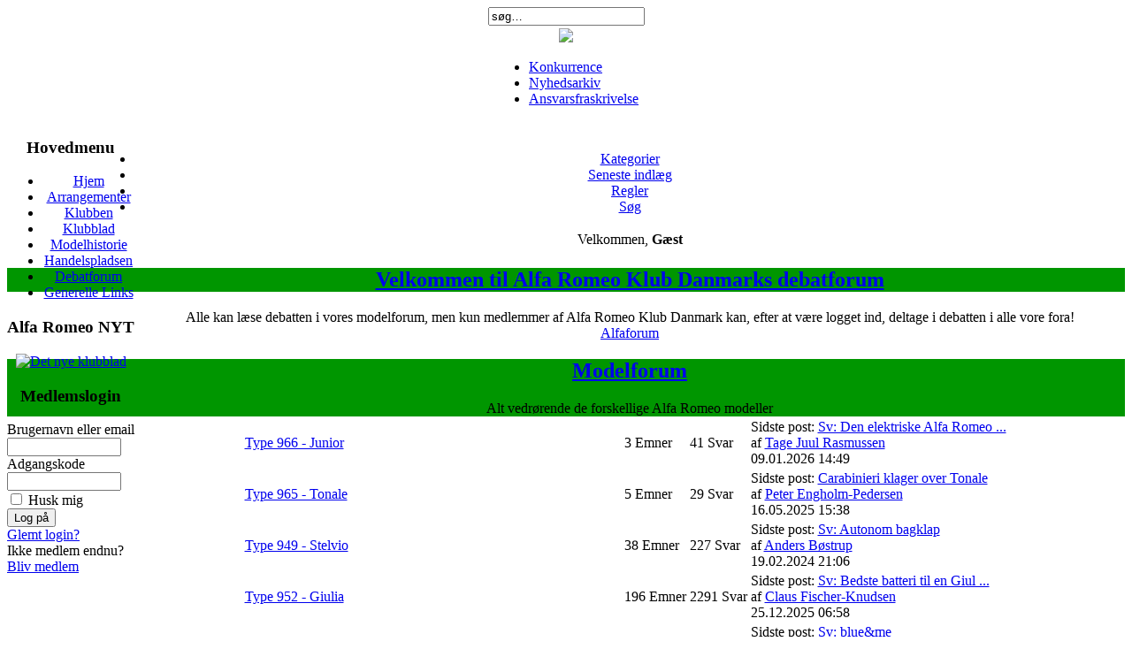

--- FILE ---
content_type: text/html; charset=utf-8
request_url: https://alfaklub.dk/index.php?option=com_kunena&defaultmenu=120&func=entrypage&Itemid=119
body_size: 6147
content:
<!DOCTYPE html PUBLIC "-//W3C//DTD XHTML 1.0 Transitional//EN" "http://www.w3.org/TR/xhtml1/DTD/xhtml1-transitional.dtd">
<html xmlns="http://www.w3.org/1999/xhtml" xml:lang="da-dk" lang="da-dk" >
<head>
  <meta http-equiv="content-type" content="text/html; charset=utf-8" />
  <meta name="robots" content="index, follow" />
  <meta name="keywords" content="Kategorier, Alfaforum, Alfa Romeo Klub Danmark" />
  <meta name="description" content="Alfa Romeo Klub Danmarks officielle hjemmeside.
Her kan du finde information omkring klubbens aktiviteter, kontaktinformation og regler.. Kategorier - Alfaforum" />
  <meta name="generator" content="Joomla! 1.5 - Open Source Content Management" />
  <title>Alfa Romeo Klub Danmark - Kategorier - Alfaforum</title>
  <link href="/templates/siteground-j15-22/favicon.ico" rel="shortcut icon" type="image/x-icon" />
  <link rel="stylesheet" href="https://alfaklub.dk/components/com_comprofiler/plugin/templates/default/template.css" type="text/css" />
  <link rel="stylesheet" href="https://alfaklub.dk/components/com_kunena/template/default/css/kunena.forum-min.css" type="text/css" />
  <style type="text/css">
    <!--
	/* Kunena Custom CSS */
	#Kunena div.kheader { background: #009600 }
	#Kunena div.kannouncement div.kheader { background: #009600 }
	#Kunena div#kannouncement .kanndesc { background: #ffffff }
	#Kunena div.kfrontstats div.kheader { background: #009600 }
	#Kunena div.kwhoisonline div.kheader { background: #009600 }
	#Kunena .kicon-profile { background-image: url("https://alfaklub.dk/components/com_kunena/template/default/media/iconsets/profile/default/default.png"); }
	#Kunena .kicon-button { background-image: url("https://alfaklub.dk/components/com_kunena/template/default/media/iconsets/buttons/default/default.png"); }
	#Kunena #kbbcode-toolbar li a,#Kunena #kattachments a { background-image:url("https://alfaklub.dk/components/com_kunena/template/default/media/iconsets/editor/default/default.png"); }
	/* End of Kunena Custom CSS */
    -->
  </style>
  <script type="text/javascript" src="/plugins/system/mtupgrade/mootools.js"></script>
  <script type="text/javascript" src="https://alfaklub.dk/components/com_kunena/js/slimbox/slimbox-min.js"></script>
  <script type="text/javascript" src="https://alfaklub.dk/components/com_kunena/template/default/js/default-min.js"></script>
  <script type="text/javascript" src="https://alfaklub.dk/components/com_comprofiler/js/jquery-1.4.4/jquery-1.4.4.min.js"></script><script type="text/javascript"><!--
jQuery.noConflict();
--></script>


<link rel="stylesheet" href="/templates/system/css/system.css" type="text/css" />
<link rel="stylesheet" href="/templates/system/css/general.css" type="text/css" />
<link rel="stylesheet" href="/templates/siteground-j15-22/css/template.css" type="text/css" />
<link rel="stylesheet" href="/templates/siteground-j15-22/css/grey.css" type="text/css" />
<!--[if lte IE 7]>
<link href="/templates/siteground-j15-22/css/ie7.css" rel="stylesheet" type="text/css" />
<![endif]-->


</head>
<body id="page_bg" class="width_medium">
<a name="up" id="up"></a>

<div class="center" align="center">
		<div id="search">
							<form action="index.php" method="post">
	<div class="search">
		<input name="searchword" id="mod_search_searchword" maxlength="20" alt="Søg" class="inputbox" type="text" size="20" value="søg…"  onblur="if(this.value=='') this.value='søg…';" onfocus="if(this.value=='søg…') this.value='';" />	</div>
	<input type="hidden" name="task"   value="search" />
	<input type="hidden" name="option" value="com_search" />
	<input type="hidden" name="Itemid" value="119" />
</form>
					</div>
	<div class="clr"></div>
		<div id="whitebox">
			<div id="whitebox_t">
				<div id="whitebox_tl">
					<div id="whitebox_tr"></div>
				</div>
			</div>
		</div>

		<div id="header">
			<div id="header_t">
				<div id="header_tl">
					<div id="header_tr">
                        <a href="/index.php"><img border="0" vspace="3"  src="/templates/siteground-j15-22/images/top.gif"></a>
					</div>
					<div id="header_down_t">
						<div id="header_down_tl">
							<div id="header_down_tr">
							</div>
						</div>
					</div>
				</div>
			</div>
		</div>


		<div id="tabarea">
			<div id="tab_tl">
				<div id="tab_tr">			
					<table cellpadding="0" cellspacing="0" class="pill">
						<tr>
							<td class="pill_m">
							<div id="pillmenu">
								<ul id="mainlevel-nav"><li><a href="/index.php?option=com_content&amp;view=article&amp;id=140&amp;Itemid=96" class="mainlevel-nav" >Konkurrence</a></li><li><a href="/index.php?option=com_content&amp;view=category&amp;id=73&amp;Itemid=95" class="mainlevel-nav" >Nyhedsarkiv</a></li><li><a href="/index.php?option=com_content&amp;view=article&amp;id=134&amp;Itemid=94" class="mainlevel-nav" >Ansvarsfraskrivelse</a></li></ul>
							</div>
							</td>
						</tr>
					</table>
				</div>
			</div>			
		</div>			

	<div id="main_top">
		<div id="main_top_t">
			<div id="main_top_tl">
				<div id="main_top_tr"></div>
			</div>
		</div>
	</div>
	
<div id="wrapper">	
	<div id="wrapper_l">		
		<div id="wrapper_r">
			<div id="wrapper_t_gradient">
				<div id="wrapper_l_gradient">
					<div id="wrapper_r_gradient">	
						<div id="main_hr">
			
		<div id="whitebox_m">
			<div id="area">
									<div id="leftcolumn" style="float:left;">
										<div class="modulemenu">
			<div>
				<div>
					<div>
													<h3>Hovedmenu</h3>
											<ul class="menu"><li class="item1"><a href="https://alfaklub.dk/"><span>Hjem</span></a></li><li class="parent item27"><a href="/index.php?option=com_jevents&amp;view=month&amp;layout=calendar&amp;Itemid=27"><span>Arrangementer</span></a></li><li class="parent item2"><a href="/index.php?option=com_content&amp;view=article&amp;id=152&amp;Itemid=2"><span>Klubben</span></a></li><li class="parent item41"><a href="/index.php?option=com_content&amp;view=article&amp;id=150&amp;Itemid=41"><span>Klubblad</span></a></li><li class="parent item50"><a href="/index.php?option=com_content&amp;view=article&amp;id=137&amp;Itemid=50"><span>Modelhistorie</span></a></li><li class="item79"><a href="/index.php?option=com_adsmanager&amp;Itemid=79"><span>Handelspladsen</span></a></li><li class="active item129"><a href="/index.php?option=com_kunena&amp;view=entrypage&amp;defaultmenu=120&amp;Itemid=119"><span>Debatforum</span></a></li><li class="item48"><a href="/index.php?option=com_weblinks&amp;view=categories&amp;Itemid=48"><span>Generelle Links</span></a></li></ul>					</div>
				</div>
			</div>
		</div>
			<div class="module">
			<div>
				<div>
					<div>
													<h3>Alfa Romeo NYT</h3>
											<div style="text-align: center">
	<a href="/index.php?option=com_content&amp;view=article&amp;id=151&amp;Itemid=82"><img alt="Det nye klubblad" border="0" height="192" id="kb_front_btn1" name="kb_front_btn1" src="/images/stories/clubmag/kb_front.jpg" width="160" /></a></div>					</div>
				</div>
			</div>
		</div>
			<div class="module">
			<div>
				<div>
					<div>
													<h3>Medlemslogin</h3>
											<form action="https://alfaklub.dk/index.php?option=com_comprofiler&amp;task=login&amp;Itemid=76" method="post" id="mod_loginform" style="margin:0px;">
<table width="100%" border="0" cellspacing="0" cellpadding="0" class="mod_login">
<tr><td><span id="mod_login_usernametext"><label for="mod_login_username">Brugernavn eller email</label></span><br />
<input type="text" name="username" id="mod_login_username" class="inputbox" size="14" /><br />
<span id="mod_login_passwordtext"><label for="mod_login_password">Adgangskode</label></span><br /><span><input type="password" name="passwd" id="mod_login_password" class="inputbox" size="14" /></span><br />
<input type="hidden" name="op2" value="login" />
<input type="hidden" name="lang" value="danish" />
<input type="hidden" name="force_session" value="1" />
<input type="hidden" name="return" value="B:aHR0cHM6Ly9hbGZha2x1Yi5kay9pbmRleC5waHA/b3B0aW9uPWNvbV9rdW5lbmEmYW1wO2RlZmF1bHRtZW51PTEyMCZhbXA7ZnVuYz1lbnRyeXBhZ2UmYW1wO0l0ZW1pZD0xMTk=" />
<input type="hidden" name="message" value="0" />
<input type="hidden" name="loginfrom" value="loginmodule" />
<input type="hidden" name="cbsecuritym3" value="cbm_0bda2830_5e4fea89_f519f87fce454195c5e5ed417a5b3179" />
<input type="hidden" name="j9952563597ed579ed2b25c6863b1f457" value="1" />
<input type="checkbox" name="remember" id="mod_login_remember" value="yes" /> <span id="mod_login_remembermetext"><label for="mod_login_remember">Husk mig</label></span><br />
<input type="submit" name="Submit" class="button" value="Log på" /></td></tr>
<tr><td><a href="https://alfaklub.dk/index.php?option=com_comprofiler&amp;task=lostpassword&amp;Itemid=76" class="mod_login">Glemt login?</a></td></tr>
<tr><td>Ikke medlem endnu?<br/> <a href="https://alfaklub.dk/index.php?option=com_comprofiler&amp;task=registers&amp;Itemid=76" class="mod_login">Bliv medlem</a></td></tr>
</table></form>					</div>
				</div>
			</div>
		</div>
	
													</div>
												
										<div id="maincolumn_full">
											<div class="nopad">
						<div id="pathway">
								
						</div>						
						
															﻿﻿﻿<!--[if lte IE 7]>
<link rel="stylesheet" href="https://alfaklub.dk/components/com_kunena/template/default/css/kunena.forum.ie7.css" type="text/css" />
<![endif]-->

<div id="Kunena"> <!-- Kunena Menu -->
<div id="ktop">
			<!-- Kunena Module Position: kunena_menu -->
		<div id="ktopmenu">
			<div id="ktab">		<div class="moduletable">
					<ul class="menu"><li id="current" class="active item120"><a href="/index.php?option=com_kunena&amp;view=listcat&amp;catid=0&amp;Itemid=120"><span>Kategorier</span></a></li><li class="item121"><a href="/index.php?option=com_kunena&amp;view=latest&amp;do=latest&amp;Itemid=121"><span>Seneste indlæg</span></a></li><li class="item126"><a href="/index.php?option=com_kunena&amp;view=rules&amp;Itemid=126"><span>Regler</span></a></li><li class="item128"><a href="/index.php?option=com_kunena&amp;view=search&amp;Itemid=128"><span>Søg</span></a></li></ul>		</div>
	</div>
		</div>
		<!-- /Kunena Module Position: kunena_menu -->
		<span class="ktoggler fltrt"><a class="ktoggler close" rel="kprofilebox"></a></span>
</div>
<!-- /Kunena Menu --><div class="kblock kpbox">
	<div class="kcontainer" id="kprofilebox">
		<div class="kbody">
<table class="kprofilebox">
	<tbody>
		<tr class="krow1">
			<td valign="top" class="kprofileboxcnt">
				<div class="k_guest">
					Velkommen,
					<b>Gæst</b>
				</div>
							</td>
						</tr>
	</tbody>
</table>
		</div>
	</div>
</div><!-- ANNOUNCEMENTS BOX -->
<div class="kblock kannouncement">
	<div class="kheader">
		<span class="ktoggler"><a class="ktoggler close" rel="kannouncement"></a></span>
		<h2><a href="/index.php?option=com_kunena&amp;func=announcement&amp;do=read&amp;id=1&amp;Itemid=119" title="Læs mere..." rel="follow">Velkommen til Alfa Romeo Klub Danmarks debatforum</a></h2>
	</div>
	<div class="kcontainer" id="kannouncement">
				<div class="kbody">
			<div class="kanndesc">
													<div class="anndesc">
						Alle kan læse debatten i vores modelforum, men kun medlemmer af Alfa Romeo Klub Danmark kan, efter at være logget ind, deltage i debatten i alle vore fora!											</div>
							</div>
		</div>
	</div>
</div>
<!-- / ANNOUNCEMENTS BOX --><!-- Pathway -->
<div class="kblock kpathway">
	<div class="kcontainer" id="pathway_tbody">
		<div class="ksectionbody">
			<div class = "kforum-pathway">
			<div class="path-element-first"><a href="/index.php?option=com_kunena&amp;defaultmenu=120&amp;func=entrypage&amp;Itemid=119" title="" rel="follow">Alfaforum</a></div>			</div>
		</div>
	</div>
</div>

<div class="klist-markallcatsread kcontainer">
	<div class="ksectionbody">
		<div class="fltlft">
					</div>
		<div class="fltrt">
					</div>
	</div>
</div>



<div class="kblock kcategories-13">
	<div class="kheader">
		<span class="ktoggler"><a class="ktoggler close"  rel="catid_13"></a></span>
		<h2><span><a href="/index.php?option=com_kunena&amp;func=listcat&amp;catid=13&amp;Itemid=120" title="" rel="follow">Modelforum</a></span></h2>
				<div class="ktitle-desc km">
			Alt vedrørende de forskellige Alfa Romeo modeller		</div>
			</div>
	<div class="kcontainer" id="catid_13">
		<div class="kbody">
<table class="kblocktable" id="kcat13">
				<tr class="krow2 krow2"
			id="kcat72">
			<td class="kcol-first kcol-category-icon">
				<a href="/index.php?option=com_kunena&amp;func=showcat&amp;catid=72&amp;Itemid=119" title="" rel="follow"><span class="kicon knotloginforum" title="Ingen nye indlæg"></span></a>			</td>

			<td class="kcol-mid kcol-kcattitle">
			<div class="kthead-title kl">
			<a href="/index.php?option=com_kunena&amp;func=showcat&amp;catid=72&amp;Itemid=119" title="" rel="follow">Type 966 - Junior</a>			</div>

											</td>

			<td class="kcol-mid kcol-kcattopics">
				<!-- Number of Topics -->
				<span class="kcat-topics-number">3</span>
				<span class="kcat-topics">Emner</span>
				<!-- /Number of Topics -->
			</td>

			<td class="kcol-mid kcol-kcatreplies">
			<!-- Number of Replies -->
			<span class="kcat-replies-number">41</span>
			<span class="kcat-replies">Svar </span>
			<!-- /Number of Replies -->
			</td>

						<td class="kcol-mid kcol-kcatlastpost">
						<div class="klatest-subject ks">
				Sidste post: <a href="/index.php?option=com_kunena&amp;func=view&amp;catid=72&amp;id=34504&amp;limit=6&amp;limitstart=12&amp;Itemid=119#34543" title="" rel="follow">Sv: Den elektriske Alfa Romeo  ...</a>			</div>

			<div class="klatest-subject-by ks">
			af <a class="kwho-user" href="https://alfaklub.dk/index.php?option=com_comprofiler&amp;task=userProfile&amp;user=4343" title="" rel="nofollow">Tage Juul Rasmussen</a><br /><span class="nowrap" title="09.01.2026 14:49">09.01.2026 14:49</span>			</div>
			</td>

					</tr>
				<tr class="krow1 krow1"
			id="kcat71">
			<td class="kcol-first kcol-category-icon">
				<a href="/index.php?option=com_kunena&amp;func=showcat&amp;catid=71&amp;Itemid=119" title="" rel="follow"><span class="kicon knotloginforum" title="Ingen nye indlæg"></span></a>			</td>

			<td class="kcol-mid kcol-kcattitle">
			<div class="kthead-title kl">
			<a href="/index.php?option=com_kunena&amp;func=showcat&amp;catid=71&amp;Itemid=119" title="" rel="follow">Type 965 - Tonale</a>			</div>

											</td>

			<td class="kcol-mid kcol-kcattopics">
				<!-- Number of Topics -->
				<span class="kcat-topics-number">5</span>
				<span class="kcat-topics">Emner</span>
				<!-- /Number of Topics -->
			</td>

			<td class="kcol-mid kcol-kcatreplies">
			<!-- Number of Replies -->
			<span class="kcat-replies-number">29</span>
			<span class="kcat-replies">Svar </span>
			<!-- /Number of Replies -->
			</td>

						<td class="kcol-mid kcol-kcatlastpost">
						<div class="klatest-subject ks">
				Sidste post: <a href="/index.php?option=com_kunena&amp;func=view&amp;catid=71&amp;id=34369&amp;Itemid=119#34369" title="" rel="follow">Carabinieri klager over Tonale</a>			</div>

			<div class="klatest-subject-by ks">
			af <a class="kwho-user" href="https://alfaklub.dk/index.php?option=com_comprofiler&amp;task=userProfile&amp;user=7311" title="" rel="nofollow">Peter Engholm-Pedersen</a><br /><span class="nowrap" title="16.05.2025 15:38">16.05.2025 15:38</span>			</div>
			</td>

					</tr>
				<tr class="krow2 krow2"
			id="kcat70">
			<td class="kcol-first kcol-category-icon">
				<a href="/index.php?option=com_kunena&amp;func=showcat&amp;catid=70&amp;Itemid=119" title="" rel="follow"><span class="kicon knotloginforum" title="Ingen nye indlæg"></span></a>			</td>

			<td class="kcol-mid kcol-kcattitle">
			<div class="kthead-title kl">
			<a href="/index.php?option=com_kunena&amp;func=showcat&amp;catid=70&amp;Itemid=119" title="" rel="follow">Type 949 - Stelvio</a>			</div>

											</td>

			<td class="kcol-mid kcol-kcattopics">
				<!-- Number of Topics -->
				<span class="kcat-topics-number">38</span>
				<span class="kcat-topics">Emner</span>
				<!-- /Number of Topics -->
			</td>

			<td class="kcol-mid kcol-kcatreplies">
			<!-- Number of Replies -->
			<span class="kcat-replies-number">227</span>
			<span class="kcat-replies">Svar </span>
			<!-- /Number of Replies -->
			</td>

						<td class="kcol-mid kcol-kcatlastpost">
						<div class="klatest-subject ks">
				Sidste post: <a href="/index.php?option=com_kunena&amp;func=view&amp;catid=70&amp;id=34077&amp;Itemid=119#34095" title="" rel="follow">Sv: Autonom bagklap</a>			</div>

			<div class="klatest-subject-by ks">
			af <a class="kwho-user" href="https://alfaklub.dk/index.php?option=com_comprofiler&amp;task=userProfile&amp;user=9107" title="" rel="nofollow">Anders Bøstrup</a><br /><span class="nowrap" title="19.02.2024 21:06">19.02.2024 21:06</span>			</div>
			</td>

					</tr>
				<tr class="krow1 krow1"
			id="kcat69">
			<td class="kcol-first kcol-category-icon">
				<a href="/index.php?option=com_kunena&amp;func=showcat&amp;catid=69&amp;Itemid=119" title="" rel="follow"><span class="kicon knotloginforum" title="Ingen nye indlæg"></span></a>			</td>

			<td class="kcol-mid kcol-kcattitle">
			<div class="kthead-title kl">
			<a href="/index.php?option=com_kunena&amp;func=showcat&amp;catid=69&amp;Itemid=119" title="" rel="follow">Type 952 - Giulia</a>			</div>

											</td>

			<td class="kcol-mid kcol-kcattopics">
				<!-- Number of Topics -->
				<span class="kcat-topics-number">196</span>
				<span class="kcat-topics">Emner</span>
				<!-- /Number of Topics -->
			</td>

			<td class="kcol-mid kcol-kcatreplies">
			<!-- Number of Replies -->
			<span class="kcat-replies-number">2291</span>
			<span class="kcat-replies">Svar </span>
			<!-- /Number of Replies -->
			</td>

						<td class="kcol-mid kcol-kcatlastpost">
						<div class="klatest-subject ks">
				Sidste post: <a href="/index.php?option=com_kunena&amp;func=view&amp;catid=69&amp;id=34509&amp;Itemid=119#34533" title="" rel="follow">Sv: Bedste batteri til en Giul ...</a>			</div>

			<div class="klatest-subject-by ks">
			af <a class="kwho-user" href="https://alfaklub.dk/index.php?option=com_comprofiler&amp;task=userProfile&amp;user=9464" title="" rel="nofollow">Claus Fischer-Knudsen</a><br /><span class="nowrap" title="25.12.2025 06:58">25.12.2025 06:58</span>			</div>
			</td>

					</tr>
				<tr class="krow2 krow2"
			id="kcat62">
			<td class="kcol-first kcol-category-icon">
				<a href="/index.php?option=com_kunena&amp;func=showcat&amp;catid=62&amp;Itemid=119" title="" rel="follow"><span class="kicon knotloginforum" title="Ingen nye indlæg"></span></a>			</td>

			<td class="kcol-mid kcol-kcattitle">
			<div class="kthead-title kl">
			<a href="/index.php?option=com_kunena&amp;func=showcat&amp;catid=62&amp;Itemid=119" title="" rel="follow">Type 940 - Giulietta</a>			</div>

											</td>

			<td class="kcol-mid kcol-kcattopics">
				<!-- Number of Topics -->
				<span class="kcat-topics-number">322</span>
				<span class="kcat-topics">Emner</span>
				<!-- /Number of Topics -->
			</td>

			<td class="kcol-mid kcol-kcatreplies">
			<!-- Number of Replies -->
			<span class="kcat-replies-number">2424</span>
			<span class="kcat-replies">Svar </span>
			<!-- /Number of Replies -->
			</td>

						<td class="kcol-mid kcol-kcatlastpost">
						<div class="klatest-subject ks">
				Sidste post: <a href="/index.php?option=com_kunena&amp;func=view&amp;catid=62&amp;id=34471&amp;limit=6&amp;limitstart=6&amp;Itemid=119#34482" title="" rel="follow">Sv: blue&amp;me</a>			</div>

			<div class="klatest-subject-by ks">
			af <a class="kwho-user" href="https://alfaklub.dk/index.php?option=com_comprofiler&amp;task=userProfile&amp;user=9481" title="" rel="nofollow">Dan Boje</a><br /><span class="nowrap" title="08.10.2025 19:00">08.10.2025 19:00</span>			</div>
			</td>

					</tr>
				<tr class="krow1 krow1"
			id="kcat51">
			<td class="kcol-first kcol-category-icon">
				<a href="/index.php?option=com_kunena&amp;func=showcat&amp;catid=51&amp;Itemid=119" title="" rel="follow"><span class="kicon knotloginforum" title="Ingen nye indlæg"></span></a>			</td>

			<td class="kcol-mid kcol-kcattitle">
			<div class="kthead-title kl">
			<a href="/index.php?option=com_kunena&amp;func=showcat&amp;catid=51&amp;Itemid=119" title="" rel="follow">Type 955 - MiTo</a>			</div>

											</td>

			<td class="kcol-mid kcol-kcattopics">
				<!-- Number of Topics -->
				<span class="kcat-topics-number">123</span>
				<span class="kcat-topics">Emner</span>
				<!-- /Number of Topics -->
			</td>

			<td class="kcol-mid kcol-kcatreplies">
			<!-- Number of Replies -->
			<span class="kcat-replies-number">674</span>
			<span class="kcat-replies">Svar </span>
			<!-- /Number of Replies -->
			</td>

						<td class="kcol-mid kcol-kcatlastpost">
						<div class="klatest-subject ks">
				Sidste post: <a href="/index.php?option=com_kunena&amp;func=view&amp;catid=51&amp;id=34268&amp;Itemid=119#34268" title="" rel="follow">Tilspændingsmoment forhjulslej ...</a>			</div>

			<div class="klatest-subject-by ks">
			af <a class="kwho-user" href="https://alfaklub.dk/index.php?option=com_comprofiler&amp;task=userProfile&amp;user=9103" title="" rel="nofollow">Kim Holten Larsen</a><br /><span class="nowrap" title="06.08.2024 15:57">06.08.2024 15:57</span>			</div>
			</td>

					</tr>
				<tr class="krow2 krow2"
			id="kcat35">
			<td class="kcol-first kcol-category-icon">
				<a href="/index.php?option=com_kunena&amp;func=showcat&amp;catid=35&amp;Itemid=119" title="" rel="follow"><span class="kicon knotloginforum" title="Ingen nye indlæg"></span></a>			</td>

			<td class="kcol-mid kcol-kcattitle">
			<div class="kthead-title kl">
			<a href="/index.php?option=com_kunena&amp;func=showcat&amp;catid=35&amp;Itemid=119" title="" rel="follow">Type 939 - 159, Brera og Spider</a>			</div>

											</td>

			<td class="kcol-mid kcol-kcattopics">
				<!-- Number of Topics -->
				<span class="kcat-topics-number">553</span>
				<span class="kcat-topics">Emner</span>
				<!-- /Number of Topics -->
			</td>

			<td class="kcol-mid kcol-kcatreplies">
			<!-- Number of Replies -->
			<span class="kcat-replies-number">5164</span>
			<span class="kcat-replies">Svar </span>
			<!-- /Number of Replies -->
			</td>

						<td class="kcol-mid kcol-kcatlastpost">
						<div class="klatest-subject ks">
				Sidste post: <a href="/index.php?option=com_kunena&amp;func=view&amp;catid=35&amp;id=34491&amp;Itemid=119#34503" title="" rel="follow">Sv: Bremsekraft parkeringsbrem ...</a>			</div>

			<div class="klatest-subject-by ks">
			af <a class="kwho-user" href="https://alfaklub.dk/index.php?option=com_comprofiler&amp;task=userProfile&amp;user=3970" title="" rel="nofollow">Henrik Leegaard</a><br /><span class="nowrap" title="25.11.2025 17:52">25.11.2025 17:52</span>			</div>
			</td>

					</tr>
				<tr class="krow1 krow1"
			id="kcat36">
			<td class="kcol-first kcol-category-icon">
				<a href="/index.php?option=com_kunena&amp;func=showcat&amp;catid=36&amp;Itemid=119" title="" rel="follow"><span class="kicon knotloginforum" title="Ingen nye indlæg"></span></a>			</td>

			<td class="kcol-mid kcol-kcattitle">
			<div class="kthead-title kl">
			<a href="/index.php?option=com_kunena&amp;func=showcat&amp;catid=36&amp;Itemid=119" title="" rel="follow">Type 937 - 147 og GT</a>			</div>

											</td>

			<td class="kcol-mid kcol-kcattopics">
				<!-- Number of Topics -->
				<span class="kcat-topics-number">141</span>
				<span class="kcat-topics">Emner</span>
				<!-- /Number of Topics -->
			</td>

			<td class="kcol-mid kcol-kcatreplies">
			<!-- Number of Replies -->
			<span class="kcat-replies-number">826</span>
			<span class="kcat-replies">Svar </span>
			<!-- /Number of Replies -->
			</td>

						<td class="kcol-mid kcol-kcatlastpost">
						<div class="klatest-subject ks">
				Sidste post: <a href="/index.php?option=com_kunena&amp;func=view&amp;catid=36&amp;id=34494&amp;Itemid=119#34495" title="" rel="follow">Sv: Gummiblændpropper til pane ...</a>			</div>

			<div class="klatest-subject-by ks">
			af <a class="kwho-globalmoderator" href="https://alfaklub.dk/index.php?option=com_comprofiler&amp;task=userProfile&amp;user=4500" title="" rel="nofollow">Lars Gotved Jacobsen</a><br /><span class="nowrap" title="08.11.2025 16:03">08.11.2025 16:03</span>			</div>
			</td>

					</tr>
				<tr class="krow2 krow2"
			id="kcat37">
			<td class="kcol-first kcol-category-icon">
				<a href="/index.php?option=com_kunena&amp;func=showcat&amp;catid=37&amp;Itemid=119" title="" rel="follow"><span class="kicon knotloginforum" title="Ingen nye indlæg"></span></a>			</td>

			<td class="kcol-mid kcol-kcattitle">
			<div class="kthead-title kl">
			<a href="/index.php?option=com_kunena&amp;func=showcat&amp;catid=37&amp;Itemid=119" title="" rel="follow">Type 936 - 166</a>			</div>

											</td>

			<td class="kcol-mid kcol-kcattopics">
				<!-- Number of Topics -->
				<span class="kcat-topics-number">41</span>
				<span class="kcat-topics">Emner</span>
				<!-- /Number of Topics -->
			</td>

			<td class="kcol-mid kcol-kcatreplies">
			<!-- Number of Replies -->
			<span class="kcat-replies-number">210</span>
			<span class="kcat-replies">Svar </span>
			<!-- /Number of Replies -->
			</td>

						<td class="kcol-mid kcol-kcatlastpost">
						<div class="klatest-subject ks">
				Sidste post: <a href="/index.php?option=com_kunena&amp;func=view&amp;catid=37&amp;id=32688&amp;Itemid=119#32732" title="" rel="follow">Sv: Køb af 166</a>			</div>

			<div class="klatest-subject-by ks">
			af <a class="kwho-user" href="https://alfaklub.dk/index.php?option=com_comprofiler&amp;task=userProfile&amp;user=6584" title="" rel="nofollow">Poul Fink Hansen</a><br /><span class="nowrap" title="31.08.2021 22:45">31.08.2021 22:45</span>			</div>
			</td>

					</tr>
				<tr class="krow1 krow1"
			id="kcat38">
			<td class="kcol-first kcol-category-icon">
				<a href="/index.php?option=com_kunena&amp;func=showcat&amp;catid=38&amp;Itemid=119" title="" rel="follow"><span class="kicon knotloginforum" title="Ingen nye indlæg"></span></a>			</td>

			<td class="kcol-mid kcol-kcattitle">
			<div class="kthead-title kl">
			<a href="/index.php?option=com_kunena&amp;func=showcat&amp;catid=38&amp;Itemid=119" title="" rel="follow">Type 932 - 156</a>			</div>

											</td>

			<td class="kcol-mid kcol-kcattopics">
				<!-- Number of Topics -->
				<span class="kcat-topics-number">437</span>
				<span class="kcat-topics">Emner</span>
				<!-- /Number of Topics -->
			</td>

			<td class="kcol-mid kcol-kcatreplies">
			<!-- Number of Replies -->
			<span class="kcat-replies-number">2766</span>
			<span class="kcat-replies">Svar </span>
			<!-- /Number of Replies -->
			</td>

						<td class="kcol-mid kcol-kcatlastpost">
						<div class="klatest-subject ks">
				Sidste post: <a href="/index.php?option=com_kunena&amp;func=view&amp;catid=38&amp;id=34406&amp;limit=6&amp;limitstart=6&amp;Itemid=119#34431" title="" rel="follow">Sv: Sidespejle- kan jeg bevare ...</a>			</div>

			<div class="klatest-subject-by ks">
			af <a class="kwho-user" href="https://alfaklub.dk/index.php?option=com_comprofiler&amp;task=userProfile&amp;user=4575" title="" rel="nofollow">Finn Rasmussen</a><br /><span class="nowrap" title="14.07.2025 16:45">14.07.2025 16:45</span>			</div>
			</td>

					</tr>
				<tr class="krow2 krow2"
			id="kcat39">
			<td class="kcol-first kcol-category-icon">
				<a href="/index.php?option=com_kunena&amp;func=showcat&amp;catid=39&amp;Itemid=119" title="" rel="follow"><span class="kicon knotloginforum" title="Ingen nye indlæg"></span></a>			</td>

			<td class="kcol-mid kcol-kcattitle">
			<div class="kthead-title kl">
			<a href="/index.php?option=com_kunena&amp;func=showcat&amp;catid=39&amp;Itemid=119" title="" rel="follow">Type 930 - 145 og 146</a>			</div>

											</td>

			<td class="kcol-mid kcol-kcattopics">
				<!-- Number of Topics -->
				<span class="kcat-topics-number">30</span>
				<span class="kcat-topics">Emner</span>
				<!-- /Number of Topics -->
			</td>

			<td class="kcol-mid kcol-kcatreplies">
			<!-- Number of Replies -->
			<span class="kcat-replies-number">143</span>
			<span class="kcat-replies">Svar </span>
			<!-- /Number of Replies -->
			</td>

						<td class="kcol-mid kcol-kcatlastpost">
						<div class="klatest-subject ks">
				Sidste post: <a href="/index.php?option=com_kunena&amp;func=view&amp;catid=39&amp;id=33970&amp;Itemid=119#33971" title="" rel="follow">Sv: Fjernbetjening låser ikke  ...</a>			</div>

			<div class="klatest-subject-by ks">
			af <a class="kwho-user" href="https://alfaklub.dk/index.php?option=com_comprofiler&amp;task=userProfile&amp;user=4311" title="" rel="nofollow">Jørgen Schmidt</a><br /><span class="nowrap" title="31.10.2023 12:51">31.10.2023 12:51</span>			</div>
			</td>

					</tr>
				<tr class="krow1 krow1"
			id="kcat40">
			<td class="kcol-first kcol-category-icon">
				<a href="/index.php?option=com_kunena&amp;func=showcat&amp;catid=40&amp;Itemid=119" title="" rel="follow"><span class="kicon knotloginforum" title="Ingen nye indlæg"></span></a>			</td>

			<td class="kcol-mid kcol-kcattitle">
			<div class="kthead-title kl">
			<a href="/index.php?option=com_kunena&amp;func=showcat&amp;catid=40&amp;Itemid=119" title="" rel="follow">Type 916 - GTV og Spider</a>			</div>

											</td>

			<td class="kcol-mid kcol-kcattopics">
				<!-- Number of Topics -->
				<span class="kcat-topics-number">182</span>
				<span class="kcat-topics">Emner</span>
				<!-- /Number of Topics -->
			</td>

			<td class="kcol-mid kcol-kcatreplies">
			<!-- Number of Replies -->
			<span class="kcat-replies-number">978</span>
			<span class="kcat-replies">Svar </span>
			<!-- /Number of Replies -->
			</td>

						<td class="kcol-mid kcol-kcatlastpost">
						<div class="klatest-subject ks">
				Sidste post: <a href="/index.php?option=com_kunena&amp;func=view&amp;catid=40&amp;id=34483&amp;Itemid=119#34487" title="" rel="follow">Sv: Motor går ud</a>			</div>

			<div class="klatest-subject-by ks">
			af <a class="kwho-user" href="https://alfaklub.dk/index.php?option=com_comprofiler&amp;task=userProfile&amp;user=7311" title="" rel="nofollow">Peter Engholm-Pedersen</a><br /><span class="nowrap" title="19.10.2025 17:41">19.10.2025 17:41</span>			</div>
			</td>

					</tr>
				<tr class="krow2 krow2"
			id="kcat41">
			<td class="kcol-first kcol-category-icon">
				<a href="/index.php?option=com_kunena&amp;func=showcat&amp;catid=41&amp;Itemid=119" title="" rel="follow"><span class="kicon knotloginforum" title="Ingen nye indlæg"></span></a>			</td>

			<td class="kcol-mid kcol-kcattitle">
			<div class="kthead-title kl">
			<a href="/index.php?option=com_kunena&amp;func=showcat&amp;catid=41&amp;Itemid=119" title="" rel="follow">Type 905/907 - 33</a>			</div>

											</td>

			<td class="kcol-mid kcol-kcattopics">
				<!-- Number of Topics -->
				<span class="kcat-topics-number">31</span>
				<span class="kcat-topics">Emner</span>
				<!-- /Number of Topics -->
			</td>

			<td class="kcol-mid kcol-kcatreplies">
			<!-- Number of Replies -->
			<span class="kcat-replies-number">262</span>
			<span class="kcat-replies">Svar </span>
			<!-- /Number of Replies -->
			</td>

						<td class="kcol-mid kcol-kcatlastpost">
						<div class="klatest-subject ks">
				Sidste post: <a href="/index.php?option=com_kunena&amp;func=view&amp;catid=41&amp;id=25260&amp;limit=6&amp;limitstart=12&amp;Itemid=119#27816" title="" rel="follow">Sv: Afgift 1,716V</a>			</div>

			<div class="klatest-subject-by ks">
			af <a class="kwho-user" href="https://alfaklub.dk/index.php?option=com_comprofiler&amp;task=userProfile&amp;user=8407" title="" rel="nofollow">Nikolaj Hülle</a><br /><span class="nowrap" title="10.03.2018 10:11">10.03.2018 10:11</span>			</div>
			</td>

					</tr>
				<tr class="krow1 krow1"
			id="kcat42">
			<td class="kcol-first kcol-category-icon">
				<a href="/index.php?option=com_kunena&amp;func=showcat&amp;catid=42&amp;Itemid=119" title="" rel="follow"><span class="kicon knotloginforum" title="Ingen nye indlæg"></span></a>			</td>

			<td class="kcol-mid kcol-kcattitle">
			<div class="kthead-title kl">
			<a href="/index.php?option=com_kunena&amp;func=showcat&amp;catid=42&amp;Itemid=119" title="" rel="follow">Type 901/902 - Alfasud og Sprint</a>			</div>

											</td>

			<td class="kcol-mid kcol-kcattopics">
				<!-- Number of Topics -->
				<span class="kcat-topics-number">64</span>
				<span class="kcat-topics">Emner</span>
				<!-- /Number of Topics -->
			</td>

			<td class="kcol-mid kcol-kcatreplies">
			<!-- Number of Replies -->
			<span class="kcat-replies-number">555</span>
			<span class="kcat-replies">Svar </span>
			<!-- /Number of Replies -->
			</td>

						<td class="kcol-mid kcol-kcatlastpost">
						<div class="klatest-subject ks">
				Sidste post: <a href="/index.php?option=com_kunena&amp;func=view&amp;catid=42&amp;id=34209&amp;Itemid=119#34217" title="" rel="follow">Sv: Bremseskiver Alfasud</a>			</div>

			<div class="klatest-subject-by ks">
			af <a class="kwho-user" href="https://alfaklub.dk/index.php?option=com_comprofiler&amp;task=userProfile&amp;user=4282" title="" rel="nofollow">Lars Mølholm</a><br /><span class="nowrap" title="05.06.2024 19:50">05.06.2024 19:50</span>			</div>
			</td>

					</tr>
				<tr class="krow2 krow2"
			id="kcat43">
			<td class="kcol-first kcol-category-icon">
				<a href="/index.php?option=com_kunena&amp;func=showcat&amp;catid=43&amp;Itemid=119" title="" rel="follow"><span class="kicon knotloginforum" title="Ingen nye indlæg"></span></a>			</td>

			<td class="kcol-mid kcol-kcattitle">
			<div class="kthead-title kl">
			<a href="/index.php?option=com_kunena&amp;func=showcat&amp;catid=43&amp;Itemid=119" title="" rel="follow">Type 167 - 155</a>			</div>

											</td>

			<td class="kcol-mid kcol-kcattopics">
				<!-- Number of Topics -->
				<span class="kcat-topics-number">46</span>
				<span class="kcat-topics">Emner</span>
				<!-- /Number of Topics -->
			</td>

			<td class="kcol-mid kcol-kcatreplies">
			<!-- Number of Replies -->
			<span class="kcat-replies-number">187</span>
			<span class="kcat-replies">Svar </span>
			<!-- /Number of Replies -->
			</td>

						<td class="kcol-mid kcol-kcatlastpost">
						<div class="klatest-subject ks">
				Sidste post: <a href="/index.php?option=com_kunena&amp;func=view&amp;catid=43&amp;id=33223&amp;Itemid=119#33228" title="" rel="follow">Sv: Decalls Alfa 155</a>			</div>

			<div class="klatest-subject-by ks">
			af <a class="kwho-user" href="https://alfaklub.dk/index.php?option=com_comprofiler&amp;task=userProfile&amp;user=4268" title="" rel="nofollow">Troels Nielsen</a><br /><span class="nowrap" title="11.04.2022 18:24">11.04.2022 18:24</span>			</div>
			</td>

					</tr>
				<tr class="krow1 krow1"
			id="kcat44">
			<td class="kcol-first kcol-category-icon">
				<a href="/index.php?option=com_kunena&amp;func=showcat&amp;catid=44&amp;Itemid=119" title="" rel="follow"><span class="kicon knotloginforum" title="Ingen nye indlæg"></span></a>			</td>

			<td class="kcol-mid kcol-kcattitle">
			<div class="kthead-title kl">
			<a href="/index.php?option=com_kunena&amp;func=showcat&amp;catid=44&amp;Itemid=119" title="" rel="follow">Type 164 - 164</a>			</div>

											</td>

			<td class="kcol-mid kcol-kcattopics">
				<!-- Number of Topics -->
				<span class="kcat-topics-number">44</span>
				<span class="kcat-topics">Emner</span>
				<!-- /Number of Topics -->
			</td>

			<td class="kcol-mid kcol-kcatreplies">
			<!-- Number of Replies -->
			<span class="kcat-replies-number">292</span>
			<span class="kcat-replies">Svar </span>
			<!-- /Number of Replies -->
			</td>

						<td class="kcol-mid kcol-kcatlastpost">
						<div class="klatest-subject ks">
				Sidste post: <a href="/index.php?option=com_kunena&amp;func=view&amp;catid=44&amp;id=34537&amp;Itemid=119#34540" title="" rel="follow">Sv: Bygning af 2.0 8V Twin Spa ...</a>			</div>

			<div class="klatest-subject-by ks">
			af <a class="kwho-user" href="https://alfaklub.dk/index.php?option=com_comprofiler&amp;task=userProfile&amp;user=7451" title="" rel="nofollow">Thomas Bechgaard Wulff</a><br /><span class="nowrap" title="07.01.2026 17:29">07.01.2026 17:29</span>			</div>
			</td>

					</tr>
				<tr class="krow2 krow2"
			id="kcat45">
			<td class="kcol-first kcol-category-icon">
				<a href="/index.php?option=com_kunena&amp;func=showcat&amp;catid=45&amp;Itemid=119" title="" rel="follow"><span class="kicon knotloginforum" title="Ingen nye indlæg"></span></a>			</td>

			<td class="kcol-mid kcol-kcattitle">
			<div class="kthead-title kl">
			<a href="/index.php?option=com_kunena&amp;func=showcat&amp;catid=45&amp;Itemid=119" title="" rel="follow">Type 162 - 75 og 90</a>			</div>

											</td>

			<td class="kcol-mid kcol-kcattopics">
				<!-- Number of Topics -->
				<span class="kcat-topics-number">59</span>
				<span class="kcat-topics">Emner</span>
				<!-- /Number of Topics -->
			</td>

			<td class="kcol-mid kcol-kcatreplies">
			<!-- Number of Replies -->
			<span class="kcat-replies-number">328</span>
			<span class="kcat-replies">Svar </span>
			<!-- /Number of Replies -->
			</td>

						<td class="kcol-mid kcol-kcatlastpost">
						<div class="klatest-subject ks">
				Sidste post: <a href="/index.php?option=com_kunena&amp;func=view&amp;catid=45&amp;id=34516&amp;limit=6&amp;limitstart=6&amp;Itemid=119#34535" title="" rel="follow">Sv: renovering af 75 motor</a>			</div>

			<div class="klatest-subject-by ks">
			af <a class="kwho-globalmoderator" href="https://alfaklub.dk/index.php?option=com_comprofiler&amp;task=userProfile&amp;user=4500" title="" rel="nofollow">Lars Gotved Jacobsen</a><br /><span class="nowrap" title="29.12.2025 18:24">29.12.2025 18:24</span>			</div>
			</td>

					</tr>
				<tr class="krow1 krow1"
			id="kcat46">
			<td class="kcol-first kcol-category-icon">
				<a href="/index.php?option=com_kunena&amp;func=showcat&amp;catid=46&amp;Itemid=119" title="" rel="follow"><span class="kicon knotloginforum" title="Ingen nye indlæg"></span></a>			</td>

			<td class="kcol-mid kcol-kcattitle">
			<div class="kthead-title kl">
			<a href="/index.php?option=com_kunena&amp;func=showcat&amp;catid=46&amp;Itemid=119" title="" rel="follow">Type 116 - Alfetta, Giulietta og GTV</a>			</div>

											</td>

			<td class="kcol-mid kcol-kcattopics">
				<!-- Number of Topics -->
				<span class="kcat-topics-number">93</span>
				<span class="kcat-topics">Emner</span>
				<!-- /Number of Topics -->
			</td>

			<td class="kcol-mid kcol-kcatreplies">
			<!-- Number of Replies -->
			<span class="kcat-replies-number">684</span>
			<span class="kcat-replies">Svar </span>
			<!-- /Number of Replies -->
			</td>

						<td class="kcol-mid kcol-kcatlastpost">
						<div class="klatest-subject ks">
				Sidste post: <a href="/index.php?option=com_kunena&amp;func=view&amp;catid=46&amp;id=34402&amp;Itemid=119#34407" title="" rel="follow">Sv: Instruktionsbog/manual</a>			</div>

			<div class="klatest-subject-by ks">
			af <a class="kwho-user" href="https://alfaklub.dk/index.php?option=com_comprofiler&amp;task=userProfile&amp;user=9266" title="" rel="nofollow">Bent Riis Jørgensen</a><br /><span class="nowrap" title="23.06.2025 06:14">23.06.2025 06:14</span>			</div>
			</td>

					</tr>
				<tr class="krow2 krow2"
			id="kcat47">
			<td class="kcol-first kcol-category-icon">
				<a href="/index.php?option=com_kunena&amp;func=showcat&amp;catid=47&amp;Itemid=119" title="" rel="follow"><span class="kicon knotloginforum" title="Ingen nye indlæg"></span></a>			</td>

			<td class="kcol-mid kcol-kcattitle">
			<div class="kthead-title kl">
			<a href="/index.php?option=com_kunena&amp;func=showcat&amp;catid=47&amp;Itemid=119" title="" rel="follow">Type 105/115 - Giulia, Giulia GT og Spider</a>			</div>

											</td>

			<td class="kcol-mid kcol-kcattopics">
				<!-- Number of Topics -->
				<span class="kcat-topics-number">336</span>
				<span class="kcat-topics">Emner</span>
				<!-- /Number of Topics -->
			</td>

			<td class="kcol-mid kcol-kcatreplies">
			<!-- Number of Replies -->
			<span class="kcat-replies-number">2144</span>
			<span class="kcat-replies">Svar </span>
			<!-- /Number of Replies -->
			</td>

						<td class="kcol-mid kcol-kcatlastpost">
						<div class="klatest-subject ks">
				Sidste post: <a href="/index.php?option=com_kunena&amp;func=view&amp;catid=47&amp;id=34434&amp;limit=6&amp;limitstart=6&amp;Itemid=119#34441" title="" rel="follow">Sv: Motornummer</a>			</div>

			<div class="klatest-subject-by ks">
			af <a class="kwho-user" href="https://alfaklub.dk/index.php?option=com_comprofiler&amp;task=userProfile&amp;user=6691" title="" rel="nofollow">Mogens Kirkegaard Thomsen</a><br /><span class="nowrap" title="29.07.2025 02:23">29.07.2025 02:23</span>			</div>
			</td>

					</tr>
				<tr class="krow1 krow1"
			id="kcat48">
			<td class="kcol-first kcol-category-icon">
				<a href="/index.php?option=com_kunena&amp;func=showcat&amp;catid=48&amp;Itemid=119" title="" rel="follow"><span class="kicon knotloginforum" title="Ingen nye indlæg"></span></a>			</td>

			<td class="kcol-mid kcol-kcattitle">
			<div class="kthead-title kl">
			<a href="/index.php?option=com_kunena&amp;func=showcat&amp;catid=48&amp;Itemid=119" title="" rel="follow">Type 750/101 - Giulietta, Giulietta Sprint og Giulietta/Giulia Spider</a>			</div>

											</td>

			<td class="kcol-mid kcol-kcattopics">
				<!-- Number of Topics -->
				<span class="kcat-topics-number">13</span>
				<span class="kcat-topics">Emner</span>
				<!-- /Number of Topics -->
			</td>

			<td class="kcol-mid kcol-kcatreplies">
			<!-- Number of Replies -->
			<span class="kcat-replies-number">60</span>
			<span class="kcat-replies">Svar </span>
			<!-- /Number of Replies -->
			</td>

						<td class="kcol-mid kcol-kcatlastpost">
						<div class="klatest-subject ks">
				Sidste post: <a href="/index.php?option=com_kunena&amp;func=view&amp;catid=48&amp;id=26530&amp;limit=6&amp;limitstart=12&amp;Itemid=119#26591" title="" rel="follow">Sv: Giulia 1600 Spider, spørgs ...</a>			</div>

			<div class="klatest-subject-by ks">
			af <a class="kwho-user" href="https://alfaklub.dk/index.php?option=com_comprofiler&amp;task=userProfile&amp;user=7471" title="" rel="nofollow">Herluf Jensen</a><br /><span class="nowrap" title="14.09.2017 20:35">14.09.2017 20:35</span>			</div>
			</td>

					</tr>
				<tr class="krow2 krow2"
			id="kcat49">
			<td class="kcol-first kcol-category-icon">
				<a href="/index.php?option=com_kunena&amp;func=showcat&amp;catid=49&amp;Itemid=119" title="" rel="follow"><span class="kicon knotloginforum" title="Ingen nye indlæg"></span></a>			</td>

			<td class="kcol-mid kcol-kcattitle">
			<div class="kthead-title kl">
			<a href="/index.php?option=com_kunena&amp;func=showcat&amp;catid=49&amp;Itemid=119" title="" rel="follow">Andre Alfa Romeoer</a>			</div>

											</td>

			<td class="kcol-mid kcol-kcattopics">
				<!-- Number of Topics -->
				<span class="kcat-topics-number">52</span>
				<span class="kcat-topics">Emner</span>
				<!-- /Number of Topics -->
			</td>

			<td class="kcol-mid kcol-kcatreplies">
			<!-- Number of Replies -->
			<span class="kcat-replies-number">293</span>
			<span class="kcat-replies">Svar </span>
			<!-- /Number of Replies -->
			</td>

						<td class="kcol-mid kcol-kcatlastpost">
						<div class="klatest-subject ks">
				Sidste post: <a href="/index.php?option=com_kunena&amp;func=view&amp;catid=49&amp;id=34070&amp;Itemid=119#34398" title="" rel="follow">Sv: Alfa Romeo 33 Stradale - 2 ...</a>			</div>

			<div class="klatest-subject-by ks">
			af <a class="kwho-user" href="https://alfaklub.dk/index.php?option=com_comprofiler&amp;task=userProfile&amp;user=7311" title="" rel="nofollow">Peter Engholm-Pedersen</a><br /><span class="nowrap" title="06.06.2025 20:39">06.06.2025 20:39</span>			</div>
			</td>

					</tr>
				<tr class="krow1 krow1"
			id="kcat61">
			<td class="kcol-first kcol-category-icon">
				<a href="/index.php?option=com_kunena&amp;func=showcat&amp;catid=61&amp;Itemid=119" title="" rel="follow"><span class="kicon knotloginforum" title="Ingen nye indlæg"></span></a>			</td>

			<td class="kcol-mid kcol-kcattitle">
			<div class="kthead-title kl">
			<a href="/index.php?option=com_kunena&amp;func=showcat&amp;catid=61&amp;Itemid=119" title="" rel="follow">Generel autoteknik</a>			</div>

											</td>

			<td class="kcol-mid kcol-kcattopics">
				<!-- Number of Topics -->
				<span class="kcat-topics-number">141</span>
				<span class="kcat-topics">Emner</span>
				<!-- /Number of Topics -->
			</td>

			<td class="kcol-mid kcol-kcatreplies">
			<!-- Number of Replies -->
			<span class="kcat-replies-number">915</span>
			<span class="kcat-replies">Svar </span>
			<!-- /Number of Replies -->
			</td>

						<td class="kcol-mid kcol-kcatlastpost">
						<div class="klatest-subject ks">
				Sidste post: <a href="/index.php?option=com_kunena&amp;func=view&amp;catid=61&amp;id=34257&amp;Itemid=119#34262" title="" rel="follow">Sv: Link til oplysning af data ...</a>			</div>

			<div class="klatest-subject-by ks">
			af <a class="kwho-user" href="https://alfaklub.dk/index.php?option=com_comprofiler&amp;task=userProfile&amp;user=8366" title="" rel="nofollow">Richard Pade</a><br /><span class="nowrap" title="04.08.2024 21:34">04.08.2024 21:34</span>			</div>
			</td>

					</tr>
		</table>
</div>
</div>
</div>
<!-- F: List Cat -->

<div class="kcredits kms"> <a href="/index.php?option=com_kunena&amp;func=credits&amp;catid=0&amp;Itemid=119" title="" rel="follow">Leveret af</a> <a href="http://www.kunena.com" title="Kunena" rel="follow" target="_blank">Kunena</a></div>	<div class="kfooter">
		<span class="kfooter-time">Tid til at oprette siden:&nbsp;0.13&nbsp;sekunder</span>
	</div>
</div>
<!-- closes Kunena div -->

													</div>
					</div>
																		<div class="clr"></div>
			</div>
		</div>

							</div>
						</div>
					</div>
				</div>
			</div>	
		</div>
	</div>
	<div id="footer">
		<div id="footer_l">
			<div id="footer_r">
				<div id="footer_hr">
                   <img border="0" src="/templates/siteground-j15-22/images/bund.gif" />
				</div>
			</div>
		</div>
	</div>
	<div id="sgf"></div>
	<br/>
	<div class="bannergroup">

<div class="banneritem"><a href="/index.php?option=com_banners&amp;task=click&amp;bid=16" target="_blank"><img src="https://alfaklub.dk/images/banners/blivmedlem.jpg" alt="Banner" /></a><div class="clr"></div>
	</div>

</div>	
	<br/>
	<p style="float:right; padding: 2px 25px;">	 			 	
		© 2008-2025 Alfa Romeo Klub Danmark    </p>
</div>


</body>
</html>
